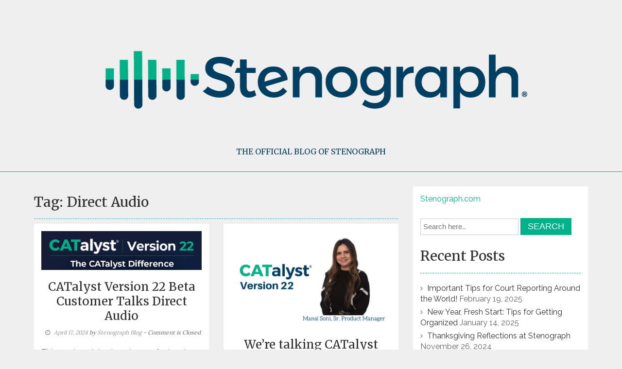

--- FILE ---
content_type: text/html; charset=UTF-8
request_url: https://blog.stenograph.com/tag/direct-audio/
body_size: 10647
content:
<!DOCTYPE html>
<html lang="en-US">
<head>
<meta charset="UTF-8">
<meta name="viewport" content="width=device-width, initial-scale=1">
<link rel="profile" href="https://gmpg.org/xfn/11">
<link rel="pingback" href="https://blog.stenograph.com/wp_core/xmlrpc.php">

<title>Direct Audio</title>
<meta name='robots' content='max-image-preview:large' />

<!-- Google Tag Manager for WordPress by gtm4wp.com -->
<script data-cfasync="false" data-pagespeed-no-defer type="text/javascript">//<![CDATA[
	var gtm4wp_datalayer_name = "dataLayer";
	var dataLayer = dataLayer || [];
//]]>
</script>
<!-- End Google Tag Manager for WordPress by gtm4wp.com --><link rel='dns-prefetch' href='//fonts.googleapis.com' />
<link rel="alternate" type="application/rss+xml" title=" &raquo; Feed" href="https://blog.stenograph.com/feed/" />
<link rel="alternate" type="application/rss+xml" title=" &raquo; Comments Feed" href="https://blog.stenograph.com/comments/feed/" />
<link rel="alternate" type="application/rss+xml" title=" &raquo; Direct Audio Tag Feed" href="https://blog.stenograph.com/tag/direct-audio/feed/" />
		<!-- This site uses the Google Analytics by MonsterInsights plugin v7.17.0 - Using Analytics tracking - https://www.monsterinsights.com/ -->
		<!-- Note: MonsterInsights is not currently configured on this site. The site owner needs to authenticate with Google Analytics in the MonsterInsights settings panel. -->
					<!-- No UA code set -->
				<!-- / Google Analytics by MonsterInsights -->
		<script type="text/javascript">
/* <![CDATA[ */
window._wpemojiSettings = {"baseUrl":"https:\/\/s.w.org\/images\/core\/emoji\/15.0.3\/72x72\/","ext":".png","svgUrl":"https:\/\/s.w.org\/images\/core\/emoji\/15.0.3\/svg\/","svgExt":".svg","source":{"concatemoji":"https:\/\/blog.stenograph.com\/wp_core\/wp-includes\/js\/wp-emoji-release.min.js?ver=6.5.7"}};
/*! This file is auto-generated */
!function(i,n){var o,s,e;function c(e){try{var t={supportTests:e,timestamp:(new Date).valueOf()};sessionStorage.setItem(o,JSON.stringify(t))}catch(e){}}function p(e,t,n){e.clearRect(0,0,e.canvas.width,e.canvas.height),e.fillText(t,0,0);var t=new Uint32Array(e.getImageData(0,0,e.canvas.width,e.canvas.height).data),r=(e.clearRect(0,0,e.canvas.width,e.canvas.height),e.fillText(n,0,0),new Uint32Array(e.getImageData(0,0,e.canvas.width,e.canvas.height).data));return t.every(function(e,t){return e===r[t]})}function u(e,t,n){switch(t){case"flag":return n(e,"\ud83c\udff3\ufe0f\u200d\u26a7\ufe0f","\ud83c\udff3\ufe0f\u200b\u26a7\ufe0f")?!1:!n(e,"\ud83c\uddfa\ud83c\uddf3","\ud83c\uddfa\u200b\ud83c\uddf3")&&!n(e,"\ud83c\udff4\udb40\udc67\udb40\udc62\udb40\udc65\udb40\udc6e\udb40\udc67\udb40\udc7f","\ud83c\udff4\u200b\udb40\udc67\u200b\udb40\udc62\u200b\udb40\udc65\u200b\udb40\udc6e\u200b\udb40\udc67\u200b\udb40\udc7f");case"emoji":return!n(e,"\ud83d\udc26\u200d\u2b1b","\ud83d\udc26\u200b\u2b1b")}return!1}function f(e,t,n){var r="undefined"!=typeof WorkerGlobalScope&&self instanceof WorkerGlobalScope?new OffscreenCanvas(300,150):i.createElement("canvas"),a=r.getContext("2d",{willReadFrequently:!0}),o=(a.textBaseline="top",a.font="600 32px Arial",{});return e.forEach(function(e){o[e]=t(a,e,n)}),o}function t(e){var t=i.createElement("script");t.src=e,t.defer=!0,i.head.appendChild(t)}"undefined"!=typeof Promise&&(o="wpEmojiSettingsSupports",s=["flag","emoji"],n.supports={everything:!0,everythingExceptFlag:!0},e=new Promise(function(e){i.addEventListener("DOMContentLoaded",e,{once:!0})}),new Promise(function(t){var n=function(){try{var e=JSON.parse(sessionStorage.getItem(o));if("object"==typeof e&&"number"==typeof e.timestamp&&(new Date).valueOf()<e.timestamp+604800&&"object"==typeof e.supportTests)return e.supportTests}catch(e){}return null}();if(!n){if("undefined"!=typeof Worker&&"undefined"!=typeof OffscreenCanvas&&"undefined"!=typeof URL&&URL.createObjectURL&&"undefined"!=typeof Blob)try{var e="postMessage("+f.toString()+"("+[JSON.stringify(s),u.toString(),p.toString()].join(",")+"));",r=new Blob([e],{type:"text/javascript"}),a=new Worker(URL.createObjectURL(r),{name:"wpTestEmojiSupports"});return void(a.onmessage=function(e){c(n=e.data),a.terminate(),t(n)})}catch(e){}c(n=f(s,u,p))}t(n)}).then(function(e){for(var t in e)n.supports[t]=e[t],n.supports.everything=n.supports.everything&&n.supports[t],"flag"!==t&&(n.supports.everythingExceptFlag=n.supports.everythingExceptFlag&&n.supports[t]);n.supports.everythingExceptFlag=n.supports.everythingExceptFlag&&!n.supports.flag,n.DOMReady=!1,n.readyCallback=function(){n.DOMReady=!0}}).then(function(){return e}).then(function(){var e;n.supports.everything||(n.readyCallback(),(e=n.source||{}).concatemoji?t(e.concatemoji):e.wpemoji&&e.twemoji&&(t(e.twemoji),t(e.wpemoji)))}))}((window,document),window._wpemojiSettings);
/* ]]> */
</script>
<style id='wp-emoji-styles-inline-css' type='text/css'>

	img.wp-smiley, img.emoji {
		display: inline !important;
		border: none !important;
		box-shadow: none !important;
		height: 1em !important;
		width: 1em !important;
		margin: 0 0.07em !important;
		vertical-align: -0.1em !important;
		background: none !important;
		padding: 0 !important;
	}
</style>
<link rel='stylesheet' id='wp-block-library-css' href='https://blog.stenograph.com/wp_core/wp-includes/css/dist/block-library/style.min.css?ver=6.5.7' type='text/css' media='all' />
<style id='classic-theme-styles-inline-css' type='text/css'>
/*! This file is auto-generated */
.wp-block-button__link{color:#fff;background-color:#32373c;border-radius:9999px;box-shadow:none;text-decoration:none;padding:calc(.667em + 2px) calc(1.333em + 2px);font-size:1.125em}.wp-block-file__button{background:#32373c;color:#fff;text-decoration:none}
</style>
<style id='global-styles-inline-css' type='text/css'>
body{--wp--preset--color--black: #000000;--wp--preset--color--cyan-bluish-gray: #abb8c3;--wp--preset--color--white: #ffffff;--wp--preset--color--pale-pink: #f78da7;--wp--preset--color--vivid-red: #cf2e2e;--wp--preset--color--luminous-vivid-orange: #ff6900;--wp--preset--color--luminous-vivid-amber: #fcb900;--wp--preset--color--light-green-cyan: #7bdcb5;--wp--preset--color--vivid-green-cyan: #00d084;--wp--preset--color--pale-cyan-blue: #8ed1fc;--wp--preset--color--vivid-cyan-blue: #0693e3;--wp--preset--color--vivid-purple: #9b51e0;--wp--preset--gradient--vivid-cyan-blue-to-vivid-purple: linear-gradient(135deg,rgba(6,147,227,1) 0%,rgb(155,81,224) 100%);--wp--preset--gradient--light-green-cyan-to-vivid-green-cyan: linear-gradient(135deg,rgb(122,220,180) 0%,rgb(0,208,130) 100%);--wp--preset--gradient--luminous-vivid-amber-to-luminous-vivid-orange: linear-gradient(135deg,rgba(252,185,0,1) 0%,rgba(255,105,0,1) 100%);--wp--preset--gradient--luminous-vivid-orange-to-vivid-red: linear-gradient(135deg,rgba(255,105,0,1) 0%,rgb(207,46,46) 100%);--wp--preset--gradient--very-light-gray-to-cyan-bluish-gray: linear-gradient(135deg,rgb(238,238,238) 0%,rgb(169,184,195) 100%);--wp--preset--gradient--cool-to-warm-spectrum: linear-gradient(135deg,rgb(74,234,220) 0%,rgb(151,120,209) 20%,rgb(207,42,186) 40%,rgb(238,44,130) 60%,rgb(251,105,98) 80%,rgb(254,248,76) 100%);--wp--preset--gradient--blush-light-purple: linear-gradient(135deg,rgb(255,206,236) 0%,rgb(152,150,240) 100%);--wp--preset--gradient--blush-bordeaux: linear-gradient(135deg,rgb(254,205,165) 0%,rgb(254,45,45) 50%,rgb(107,0,62) 100%);--wp--preset--gradient--luminous-dusk: linear-gradient(135deg,rgb(255,203,112) 0%,rgb(199,81,192) 50%,rgb(65,88,208) 100%);--wp--preset--gradient--pale-ocean: linear-gradient(135deg,rgb(255,245,203) 0%,rgb(182,227,212) 50%,rgb(51,167,181) 100%);--wp--preset--gradient--electric-grass: linear-gradient(135deg,rgb(202,248,128) 0%,rgb(113,206,126) 100%);--wp--preset--gradient--midnight: linear-gradient(135deg,rgb(2,3,129) 0%,rgb(40,116,252) 100%);--wp--preset--font-size--small: 13px;--wp--preset--font-size--medium: 20px;--wp--preset--font-size--large: 36px;--wp--preset--font-size--x-large: 42px;--wp--preset--spacing--20: 0.44rem;--wp--preset--spacing--30: 0.67rem;--wp--preset--spacing--40: 1rem;--wp--preset--spacing--50: 1.5rem;--wp--preset--spacing--60: 2.25rem;--wp--preset--spacing--70: 3.38rem;--wp--preset--spacing--80: 5.06rem;--wp--preset--shadow--natural: 6px 6px 9px rgba(0, 0, 0, 0.2);--wp--preset--shadow--deep: 12px 12px 50px rgba(0, 0, 0, 0.4);--wp--preset--shadow--sharp: 6px 6px 0px rgba(0, 0, 0, 0.2);--wp--preset--shadow--outlined: 6px 6px 0px -3px rgba(255, 255, 255, 1), 6px 6px rgba(0, 0, 0, 1);--wp--preset--shadow--crisp: 6px 6px 0px rgba(0, 0, 0, 1);}:where(.is-layout-flex){gap: 0.5em;}:where(.is-layout-grid){gap: 0.5em;}body .is-layout-flex{display: flex;}body .is-layout-flex{flex-wrap: wrap;align-items: center;}body .is-layout-flex > *{margin: 0;}body .is-layout-grid{display: grid;}body .is-layout-grid > *{margin: 0;}:where(.wp-block-columns.is-layout-flex){gap: 2em;}:where(.wp-block-columns.is-layout-grid){gap: 2em;}:where(.wp-block-post-template.is-layout-flex){gap: 1.25em;}:where(.wp-block-post-template.is-layout-grid){gap: 1.25em;}.has-black-color{color: var(--wp--preset--color--black) !important;}.has-cyan-bluish-gray-color{color: var(--wp--preset--color--cyan-bluish-gray) !important;}.has-white-color{color: var(--wp--preset--color--white) !important;}.has-pale-pink-color{color: var(--wp--preset--color--pale-pink) !important;}.has-vivid-red-color{color: var(--wp--preset--color--vivid-red) !important;}.has-luminous-vivid-orange-color{color: var(--wp--preset--color--luminous-vivid-orange) !important;}.has-luminous-vivid-amber-color{color: var(--wp--preset--color--luminous-vivid-amber) !important;}.has-light-green-cyan-color{color: var(--wp--preset--color--light-green-cyan) !important;}.has-vivid-green-cyan-color{color: var(--wp--preset--color--vivid-green-cyan) !important;}.has-pale-cyan-blue-color{color: var(--wp--preset--color--pale-cyan-blue) !important;}.has-vivid-cyan-blue-color{color: var(--wp--preset--color--vivid-cyan-blue) !important;}.has-vivid-purple-color{color: var(--wp--preset--color--vivid-purple) !important;}.has-black-background-color{background-color: var(--wp--preset--color--black) !important;}.has-cyan-bluish-gray-background-color{background-color: var(--wp--preset--color--cyan-bluish-gray) !important;}.has-white-background-color{background-color: var(--wp--preset--color--white) !important;}.has-pale-pink-background-color{background-color: var(--wp--preset--color--pale-pink) !important;}.has-vivid-red-background-color{background-color: var(--wp--preset--color--vivid-red) !important;}.has-luminous-vivid-orange-background-color{background-color: var(--wp--preset--color--luminous-vivid-orange) !important;}.has-luminous-vivid-amber-background-color{background-color: var(--wp--preset--color--luminous-vivid-amber) !important;}.has-light-green-cyan-background-color{background-color: var(--wp--preset--color--light-green-cyan) !important;}.has-vivid-green-cyan-background-color{background-color: var(--wp--preset--color--vivid-green-cyan) !important;}.has-pale-cyan-blue-background-color{background-color: var(--wp--preset--color--pale-cyan-blue) !important;}.has-vivid-cyan-blue-background-color{background-color: var(--wp--preset--color--vivid-cyan-blue) !important;}.has-vivid-purple-background-color{background-color: var(--wp--preset--color--vivid-purple) !important;}.has-black-border-color{border-color: var(--wp--preset--color--black) !important;}.has-cyan-bluish-gray-border-color{border-color: var(--wp--preset--color--cyan-bluish-gray) !important;}.has-white-border-color{border-color: var(--wp--preset--color--white) !important;}.has-pale-pink-border-color{border-color: var(--wp--preset--color--pale-pink) !important;}.has-vivid-red-border-color{border-color: var(--wp--preset--color--vivid-red) !important;}.has-luminous-vivid-orange-border-color{border-color: var(--wp--preset--color--luminous-vivid-orange) !important;}.has-luminous-vivid-amber-border-color{border-color: var(--wp--preset--color--luminous-vivid-amber) !important;}.has-light-green-cyan-border-color{border-color: var(--wp--preset--color--light-green-cyan) !important;}.has-vivid-green-cyan-border-color{border-color: var(--wp--preset--color--vivid-green-cyan) !important;}.has-pale-cyan-blue-border-color{border-color: var(--wp--preset--color--pale-cyan-blue) !important;}.has-vivid-cyan-blue-border-color{border-color: var(--wp--preset--color--vivid-cyan-blue) !important;}.has-vivid-purple-border-color{border-color: var(--wp--preset--color--vivid-purple) !important;}.has-vivid-cyan-blue-to-vivid-purple-gradient-background{background: var(--wp--preset--gradient--vivid-cyan-blue-to-vivid-purple) !important;}.has-light-green-cyan-to-vivid-green-cyan-gradient-background{background: var(--wp--preset--gradient--light-green-cyan-to-vivid-green-cyan) !important;}.has-luminous-vivid-amber-to-luminous-vivid-orange-gradient-background{background: var(--wp--preset--gradient--luminous-vivid-amber-to-luminous-vivid-orange) !important;}.has-luminous-vivid-orange-to-vivid-red-gradient-background{background: var(--wp--preset--gradient--luminous-vivid-orange-to-vivid-red) !important;}.has-very-light-gray-to-cyan-bluish-gray-gradient-background{background: var(--wp--preset--gradient--very-light-gray-to-cyan-bluish-gray) !important;}.has-cool-to-warm-spectrum-gradient-background{background: var(--wp--preset--gradient--cool-to-warm-spectrum) !important;}.has-blush-light-purple-gradient-background{background: var(--wp--preset--gradient--blush-light-purple) !important;}.has-blush-bordeaux-gradient-background{background: var(--wp--preset--gradient--blush-bordeaux) !important;}.has-luminous-dusk-gradient-background{background: var(--wp--preset--gradient--luminous-dusk) !important;}.has-pale-ocean-gradient-background{background: var(--wp--preset--gradient--pale-ocean) !important;}.has-electric-grass-gradient-background{background: var(--wp--preset--gradient--electric-grass) !important;}.has-midnight-gradient-background{background: var(--wp--preset--gradient--midnight) !important;}.has-small-font-size{font-size: var(--wp--preset--font-size--small) !important;}.has-medium-font-size{font-size: var(--wp--preset--font-size--medium) !important;}.has-large-font-size{font-size: var(--wp--preset--font-size--large) !important;}.has-x-large-font-size{font-size: var(--wp--preset--font-size--x-large) !important;}
.wp-block-navigation a:where(:not(.wp-element-button)){color: inherit;}
:where(.wp-block-post-template.is-layout-flex){gap: 1.25em;}:where(.wp-block-post-template.is-layout-grid){gap: 1.25em;}
:where(.wp-block-columns.is-layout-flex){gap: 2em;}:where(.wp-block-columns.is-layout-grid){gap: 2em;}
.wp-block-pullquote{font-size: 1.5em;line-height: 1.6;}
</style>
<link rel='stylesheet' id='bootstrap-css' href='https://blog.stenograph.com/wp-content/themes/blogarama/assets/css/bootstrap.css?ver=6.5.7' type='text/css' media='all' />
<link rel='stylesheet' id='font-awesome-css' href='https://blog.stenograph.com/wp-content/themes/blogarama/assets/font-awesome/css/font-awesome.min.css?ver=6.5.7' type='text/css' media='all' />
<link rel='stylesheet' id='blogarama-google-fonts-css' href='//fonts.googleapis.com/css?family=Lato%3A400%2C300%2C700%2C900%7CMerriweather%3A400%2C700%2C300%2C500%7CRaleway%3A300%2C400%2C700%7CLora%3A300%2C400%2C700&#038;ver=6.5.7' type='text/css' media='all' />
<!--[if IE]>
<link rel='stylesheet' id='blogarama-ie-css' href='https://blog.stenograph.com/wp-content/themes/blogarama/assets/css/ie.css?ver=6.5.7' type='text/css' media='all' />
<![endif]-->
<link rel='stylesheet' id='blogarama-style-css' href='https://blog.stenograph.com/wp-content/themes/blogarama/style.css?ver=6.5.7' type='text/css' media='all' />
<link rel='stylesheet' id='heateor_sss_frontend_css-css' href='https://blog.stenograph.com/wp-content/plugins/sassy-social-share/public/css/sassy-social-share-public.css?ver=3.3.79' type='text/css' media='all' />
<style id='heateor_sss_frontend_css-inline-css' type='text/css'>
.heateor_sss_button_instagram span.heateor_sss_svg,a.heateor_sss_instagram span.heateor_sss_svg{background:radial-gradient(circle at 30% 107%,#fdf497 0,#fdf497 5%,#fd5949 45%,#d6249f 60%,#285aeb 90%)}.heateor_sss_horizontal_sharing .heateor_sss_svg,.heateor_sss_standard_follow_icons_container .heateor_sss_svg{color:#fff;border-width:0px;border-style:solid;border-color:transparent}.heateor_sss_horizontal_sharing .heateorSssTCBackground{color:#666}.heateor_sss_horizontal_sharing span.heateor_sss_svg:hover,.heateor_sss_standard_follow_icons_container span.heateor_sss_svg:hover{border-color:transparent;}.heateor_sss_vertical_sharing span.heateor_sss_svg,.heateor_sss_floating_follow_icons_container span.heateor_sss_svg{color:#fff;border-width:0px;border-style:solid;border-color:transparent;}.heateor_sss_vertical_sharing .heateorSssTCBackground{color:#666;}.heateor_sss_vertical_sharing span.heateor_sss_svg:hover,.heateor_sss_floating_follow_icons_container span.heateor_sss_svg:hover{border-color:transparent;}@media screen and (max-width:783px) {.heateor_sss_vertical_sharing{display:none!important}}
</style>
<script type="text/javascript" src="https://blog.stenograph.com/wp_core/wp-includes/js/jquery/jquery.min.js?ver=3.7.1" id="jquery-core-js"></script>
<script type="text/javascript" src="https://blog.stenograph.com/wp_core/wp-includes/js/jquery/jquery-migrate.min.js?ver=3.4.1" id="jquery-migrate-js"></script>
<script type="text/javascript" src="https://blog.stenograph.com/wp-content/themes/blogarama/js/bootstrap.js?ver=6.5.7" id="bootstrap-js"></script>
<script type="text/javascript" src="https://blog.stenograph.com/wp_core/wp-includes/js/imagesloaded.min.js?ver=5.0.0" id="imagesloaded-js"></script>
<script type="text/javascript" src="https://blog.stenograph.com/wp_core/wp-includes/js/masonry.min.js?ver=4.2.2" id="masonry-js"></script>
<script type="text/javascript" src="https://blog.stenograph.com/wp_core/wp-includes/js/jquery/jquery.masonry.min.js?ver=3.1.2b" id="jquery-masonry-js"></script>
<script type="text/javascript" src="https://blog.stenograph.com/wp-content/themes/blogarama/js/custom.js?ver=6.5.7" id="blogarama-custom-js-js"></script>
<!--[if lt IE 9]>
<script type="text/javascript" src="https://blog.stenograph.com/wp-content/themes/blogarama/js/ie-responsive.min.js?ver=6.5.7" id="blogarama-ie-responsive-js-js"></script>
<![endif]-->
<!--[if lt IE 9]>
<script type="text/javascript" src="https://blog.stenograph.com/wp-content/themes/blogarama/js/html5shiv.min.js?ver=6.5.7" id="blogarama-ie-shiv-js"></script>
<![endif]-->
<link rel="https://api.w.org/" href="https://blog.stenograph.com/wp-json/" /><link rel="alternate" type="application/json" href="https://blog.stenograph.com/wp-json/wp/v2/tags/155" /><link rel="EditURI" type="application/rsd+xml" title="RSD" href="https://blog.stenograph.com/wp_core/xmlrpc.php?rsd" />
<meta name="generator" content="WordPress 6.5.7" />

<!-- Google Tag Manager for WordPress by gtm4wp.com -->
<script data-cfasync="false" data-pagespeed-no-defer type="text/javascript">//<![CDATA[
	var dataLayer_content = {"pagePostType":"post","pagePostType2":"tag-post"};
	dataLayer.push( dataLayer_content );//]]>
</script>
<script data-cfasync="false">//<![CDATA[
(function(w,d,s,l,i){w[l]=w[l]||[];w[l].push({'gtm.start':
new Date().getTime(),event:'gtm.js'});var f=d.getElementsByTagName(s)[0],
j=d.createElement(s),dl=l!='dataLayer'?'&l='+l:'';j.async=true;j.src=
'//www.googletagmanager.com/gtm.'+'js?id='+i+dl;f.parentNode.insertBefore(j,f);
})(window,document,'script','dataLayer','GTM-TZGGS42');//]]>
</script>
<!-- End Google Tag Manager -->
<!-- End Google Tag Manager for WordPress by gtm4wp.com -->	<style id="color-settings">
			.site-title a:hover, .main-navigation, .footer-widget-container ul li a:hover, .blogarama-recent-post .meta-info-comment a:hover, .blogarama-recent-post .post-author a:hover, .widget-area ul li a:hover, a, #featured-post h3 a:hover,
.featured-articles .article-excerpt h2 a:hover, .entry-title a:hover, .site-footer a:hover, .slide-post-details h1 a:hover, .comment-meta .fn a, .reply a, .nav-previous a, .nav-next a{color:#00b189}
		.navigation-wrap, .social-meidia li,.main-navigation .current_page_item > a, .main-navigation .current-menu-item > a, .main-navigation .current_page_ancestor > a, .main-navigation .current-menu-ancestor > a, .main-navigation a:hover, button, input[type="button"], input[type="reset"], input[type="submit"], .footer-widget-container thead, .footer-widget .tagcloud a, .featured-post-meta, .read_more, .next.page-numbers, .prev.page-numbers, .main-navigation ul ul, .rr-left:before{ background:#00b189}
		.widget-title, .footer-widget-container { border-color:#00b189 !important}
		.widget_tag_cloud a{background:#00b189}
		
			.main-navigation a:hover, .main-navigation a.focus, .main-navigation .current_page_item > a, .main-navigation .current-menu-item > a, .main-navigation .current_page_item > a,
.main-navigation .current-menu-item > a, .main-navigation .current_page_ancestor > a, .main-navigation .current-menu-ancestor > a, #search-icon .fa-search:hover  {color:#000000}
		.rr-left:after{ background:#000000}
		
	</style>
	<style type="text/css">.recentcomments a{display:inline !important;padding:0 !important;margin:0 !important;}</style>	<style type="text/css">
			.site-title a,
		.site-description {
			color: #003f62;
		}
		</style>
	<style type="text/css" id="custom-background-css">
body.custom-background { background-color: #efefef; }
</style>
	<link rel="icon" href="https://blog.stenograph.com/wp-content/uploads/2020/08/Stenograph-BarKeys-Logo-Color-XS-150px-Favicon--64x64.png" sizes="32x32" />
<link rel="icon" href="https://blog.stenograph.com/wp-content/uploads/2020/08/Stenograph-BarKeys-Logo-Color-XS-150px-Favicon-.png" sizes="192x192" />
<link rel="apple-touch-icon" href="https://blog.stenograph.com/wp-content/uploads/2020/08/Stenograph-BarKeys-Logo-Color-XS-150px-Favicon-.png" />
<meta name="msapplication-TileImage" content="https://blog.stenograph.com/wp-content/uploads/2020/08/Stenograph-BarKeys-Logo-Color-XS-150px-Favicon-.png" />
</head>

<body class="archive tag tag-direct-audio tag-155 custom-background wp-custom-logo group-blog hfeed">
<div id="page" class="site">
	<a class="skip-link screen-reader-text" href="#content">Skip to content</a>

	<header id="masthead" class="site-header" role="banner">
    	<div class="search-form-container">
        	<div class="container">
                <div class="serch-form-coantainer">
                	<div class="row">
                		<div class="col-md-12">
                			<form method="get" class="searchform" action="https://blog.stenograph.com/">
    <input type="text" class="search-top" placeholder="Search here.."
		value="" name="s"
		title="Search for:"  />
    <input type="submit" value="Search" alt="Search">
</form>                    
                		</div>
                	</div>
                </div>
            </div>
        </div>
	</header><!-- #masthead -->
    
    
        <div class="site-branding">
            <div class="container">
            	                
                <div class="row">
                    <div class="col-md-12">
                        <div class="site-info">
                            <a href="https://blog.stenograph.com/" class="custom-logo-link" rel="home"><img width="1000" height="271" src="https://blog.stenograph.com/wp-content/uploads/2020/08/Stenograph-Logo-Color-L-1000px.png" class="custom-logo" alt="" decoding="async" fetchpriority="high" srcset="https://blog.stenograph.com/wp-content/uploads/2020/08/Stenograph-Logo-Color-L-1000px.png 1000w, https://blog.stenograph.com/wp-content/uploads/2020/08/Stenograph-Logo-Color-L-1000px-300x81.png 300w, https://blog.stenograph.com/wp-content/uploads/2020/08/Stenograph-Logo-Color-L-1000px-768x208.png 768w" sizes="(max-width: 1000px) 100vw, 1000px" /></a>                                <h1 class="site-title"><a href="https://blog.stenograph.com/" rel="home"></a></h1>
                                <p class="site-description">The official blog of stenograph</p>
                            
                        </div>
                    </div>
                </div>
            </div>
            
        </div><!-- .site-branding -->
		<div class="navigation-wrap">
            <div class="container">
                <div class="row">
                    <div class="col-md-12">
                        <div class="main-nav-wrapper">
                            <nav id="site-navigation" class="main-navigation" role="navigation">
                                <button class="menu-toggle" aria-controls="primary-menu" aria-expanded="false"><i class="fa fa-bars"></i></button>
                                <div id="primary-menu" class="menu"></div>
                            </nav><!-- #site-navigation -->
                        </div>
                        <!--<div class="search-icon-wrapper">
                            <span id="search-icon"><i class="fa fa-search"></i></span>
                        </div>-->
                    </div>
                </div>
            </div>
        </div>
    	<div class="inner-wrapper">
            <div id="content" class="site-content">
                <div class="container">
                        
	<div id="primary" class="content-area">
		<main id="main" class="site-main" role="main">
			<div class="row">
            	<div class="col-md-8">
                    <div class="post-wrapper">
						                
                            <header class="page-header">
                                <h1 class="page-title">Tag: <span>Direct Audio</span></h1>                            </header><!-- .page-header -->
                			<div class="row">
                            	<div id="manson">
									<div class="item col-md-6">
    <article id="post-2715" class="post-2715 post type-post status-publish format-standard has-post-thumbnail hentry category-uncategorized tag-case-catalyst tag-catalyst tag-court-reporting tag-direct-audio tag-edge tag-edit tag-editing tag-realtime tag-remote tag-software tag-steno tag-stenograph tag-stenography">
    	            <div class="img-container">
                <a href="https://blog.stenograph.com/2024/04/17/catalyst-version-22-beta-customer-talks-direct-audio/" title="CATalyst Version 22 Beta Customer Talks Direct Audio"><img width="640" height="155" src="https://blog.stenograph.com/wp-content/uploads/2024/04/CATalyst-Version-22-The-CAT-Difference.png" class="attachment-large size-large wp-post-image" alt="" decoding="async" srcset="https://blog.stenograph.com/wp-content/uploads/2024/04/CATalyst-Version-22-The-CAT-Difference.png 876w, https://blog.stenograph.com/wp-content/uploads/2024/04/CATalyst-Version-22-The-CAT-Difference-300x73.png 300w, https://blog.stenograph.com/wp-content/uploads/2024/04/CATalyst-Version-22-The-CAT-Difference-768x186.png 768w" sizes="(max-width: 640px) 100vw, 640px" /></a>
            </div>
                <header class="entry-header">
            <h2 class="entry-title"><a href="https://blog.stenograph.com/2024/04/17/catalyst-version-22-beta-customer-talks-direct-audio/" rel="bookmark">CATalyst Version 22 Beta Customer Talks Direct Audio</a></h2>            <div class="entry-meta">
                <span class="posted-on"><a href="https://blog.stenograph.com/2024/04/17/catalyst-version-22-beta-customer-talks-direct-audio/" rel="bookmark"><i class="fa fa-clock-o"></i> <time class="entry-date published updated" datetime="2024-04-17T07:22:59-05:00">April 17, 2024</time></a></span><span class="byline"> by <span class="author vcard"><a class="url fn n" href="https://blog.stenograph.com/author/admin/">Stenograph Blog</a></span> </span>	<span class="meta-info-comment">- Comment is Closed</a></span>            </div><!-- .entry-meta -->
                    </header><!-- .entry-header -->
    
        <div class="entry-content">
            <p>This week we introduced a new feature to CATalyst, Direct Audio™.  Direct Audio lets you record multi-channel audio for in-person proceedings and simplifies how you record multi-channel audio from web conferencing platforms during hybrid and fully remote proceedings. Now, with multi-channel audio, you can isolate and playback audio channels for increased speaker clarity. In addition, [&hellip;]</p>
                        <a href="https://blog.stenograph.com/2024/04/17/catalyst-version-22-beta-customer-talks-direct-audio/" class="read_more">Read More</a>  
        </div><!-- .entry-content -->
        
    </article><!-- #post-## -->
</div><div class="item col-md-6">
    <article id="post-2634" class="post-2634 post type-post status-publish format-standard has-post-thumbnail hentry category-uncategorized tag-captioning tag-case tag-case-catalyst tag-catalyst tag-check-it tag-court-reporting tag-direct-audio tag-edge tag-edit tag-editing tag-scopists tag-software tag-steno tag-stenograph tag-stenography">
    	            <div class="img-container">
                <a href="https://blog.stenograph.com/2024/01/30/were-talking-catalyst-version-22-with-mansi-soni-part-two/" title="We’re talking CATalyst Version 22 with Mansi Soni: Part Two"><img width="640" height="386" src="https://blog.stenograph.com/wp-content/uploads/2024/01/Mansi-Soni-v22.png" class="attachment-large size-large wp-post-image" alt="" decoding="async" srcset="https://blog.stenograph.com/wp-content/uploads/2024/01/Mansi-Soni-v22.png 689w, https://blog.stenograph.com/wp-content/uploads/2024/01/Mansi-Soni-v22-300x181.png 300w" sizes="(max-width: 640px) 100vw, 640px" /></a>
            </div>
                <header class="entry-header">
            <h2 class="entry-title"><a href="https://blog.stenograph.com/2024/01/30/were-talking-catalyst-version-22-with-mansi-soni-part-two/" rel="bookmark">We’re talking CATalyst Version 22 with Mansi Soni: Part Two</a></h2>            <div class="entry-meta">
                <span class="posted-on"><a href="https://blog.stenograph.com/2024/01/30/were-talking-catalyst-version-22-with-mansi-soni-part-two/" rel="bookmark"><i class="fa fa-clock-o"></i> <time class="entry-date published updated" datetime="2024-01-30T07:37:31-06:00">January 30, 2024</time></a></span><span class="byline"> by <span class="author vcard"><a class="url fn n" href="https://blog.stenograph.com/author/admin/">Stenograph Blog</a></span> </span>	<span class="meta-info-comment">- Comment is Closed</a></span>            </div><!-- .entry-meta -->
                    </header><!-- .entry-header -->
    
        <div class="entry-content">
            <p>Here is Part Two of our interview with Sr. Product Manager, Mansi Soni, talking all about CATalyst and the upcoming Version 22. You can catch up and read part one here: We’re talking CATalyst Version 22 with Mansi Soni: Part One (stenograph.com) What features of CATalyst 22 are you most excited about?  I can’t wait for [&hellip;]</p>
                        <a href="https://blog.stenograph.com/2024/01/30/were-talking-catalyst-version-22-with-mansi-soni-part-two/" class="read_more">Read More</a>  
        </div><!-- .entry-content -->
        
    </article><!-- #post-## -->
</div>                                                        	</div>
                        </div>
					</div>
           		</div>
                <div class="col-md-4">
                	
<aside id="secondary" class="widget-area" role="complementary">
	<section id="text-8" class="widget widget_text">			<div class="textwidget"><p><a href="http://www.stenograph.com/">Stenograph.com</a></p>
</div>
		</section><section id="search-3" class="widget widget_search"><form method="get" class="searchform" action="https://blog.stenograph.com/">
    <input type="text" class="search-top" placeholder="Search here.."
		value="" name="s"
		title="Search for:"  />
    <input type="submit" value="Search" alt="Search">
</form></section>
		<section id="recent-posts-3" class="widget widget_recent_entries">
		<h2 class="widget-title"><span>Recent Posts</span></h2>
		<ul>
											<li>
					<a href="https://blog.stenograph.com/2025/02/19/important-tips-for-court-reporting-around-the-world/">Important Tips for Court Reporting Around the World!</a>
											<span class="post-date">February 19, 2025</span>
									</li>
											<li>
					<a href="https://blog.stenograph.com/2025/01/14/new-year-fresh-start-tips-for-getting-organized/">New Year, Fresh Start: Tips for Getting Organized</a>
											<span class="post-date">January 14, 2025</span>
									</li>
											<li>
					<a href="https://blog.stenograph.com/2024/11/26/thanksgiving-reflections-at-stenograph/">Thanksgiving Reflections at Stenograph</a>
											<span class="post-date">November 26, 2024</span>
									</li>
											<li>
					<a href="https://blog.stenograph.com/2024/11/19/get-the-latest-tools-for-success-while-maximizing-your-tax-benefits/">Get the latest tools for success while maximizing your tax benefits!</a>
											<span class="post-date">November 19, 2024</span>
									</li>
											<li>
					<a href="https://blog.stenograph.com/2024/11/12/building-skills-and-gaining-insight-my-steno-journey/">Building Skills and Gaining Insight: My Steno Journey</a>
											<span class="post-date">November 12, 2024</span>
									</li>
					</ul>

		</section><section id="tag_cloud-5" class="widget widget_tag_cloud"><h2 class="widget-title"><span>Tags</span></h2><div class="tagcloud"><a href="https://blog.stenograph.com/tag/apex/" class="tag-cloud-link tag-link-85 tag-link-position-1" style="font-size: 12.1pt;" aria-label="APEX (22 items)">APEX</a>
<a href="https://blog.stenograph.com/tag/ascend/" class="tag-cloud-link tag-link-73 tag-link-position-2" style="font-size: 14.9pt;" aria-label="Ascend (43 items)">Ascend</a>
<a href="https://blog.stenograph.com/tag/captioning/" class="tag-cloud-link tag-link-16 tag-link-position-3" style="font-size: 18pt;" aria-label="captioning (88 items)">captioning</a>
<a href="https://blog.stenograph.com/tag/case/" class="tag-cloud-link tag-link-40 tag-link-position-4" style="font-size: 16.5pt;" aria-label="Case (62 items)">Case</a>
<a href="https://blog.stenograph.com/tag/case-catalyst/" class="tag-cloud-link tag-link-26 tag-link-position-5" style="font-size: 20pt;" aria-label="Case CATalyst (141 items)">Case CATalyst</a>
<a href="https://blog.stenograph.com/tag/caseviewnet/" class="tag-cloud-link tag-link-9 tag-link-position-6" style="font-size: 17.4pt;" aria-label="CaseViewNet (76 items)">CaseViewNet</a>
<a href="https://blog.stenograph.com/tag/catalyst/" class="tag-cloud-link tag-link-4 tag-link-position-7" style="font-size: 20.4pt;" aria-label="CATalyst (153 items)">CATalyst</a>
<a href="https://blog.stenograph.com/tag/check-it/" class="tag-cloud-link tag-link-134 tag-link-position-8" style="font-size: 10.8pt;" aria-label="check it (16 items)">check it</a>
<a href="https://blog.stenograph.com/tag/cloud-backup/" class="tag-cloud-link tag-link-5 tag-link-position-9" style="font-size: 13.1pt;" aria-label="cloud backup (28 items)">cloud backup</a>
<a href="https://blog.stenograph.com/tag/conventions/" class="tag-cloud-link tag-link-21 tag-link-position-10" style="font-size: 14.4pt;" aria-label="conventions (38 items)">conventions</a>
<a href="https://blog.stenograph.com/tag/court-reporting/" class="tag-cloud-link tag-link-3 tag-link-position-11" style="font-size: 22pt;" aria-label="court reporting (224 items)">court reporting</a>
<a href="https://blog.stenograph.com/tag/covid-19/" class="tag-cloud-link tag-link-53 tag-link-position-12" style="font-size: 8pt;" aria-label="COVID-19 (8 items)">COVID-19</a>
<a href="https://blog.stenograph.com/tag/diamante/" class="tag-cloud-link tag-link-34 tag-link-position-13" style="font-size: 8.5pt;" aria-label="Diamante (9 items)">Diamante</a>
<a href="https://blog.stenograph.com/tag/edge/" class="tag-cloud-link tag-link-30 tag-link-position-14" style="font-size: 16.3pt;" aria-label="EDGE (59 items)">EDGE</a>
<a href="https://blog.stenograph.com/tag/edit/" class="tag-cloud-link tag-link-42 tag-link-position-15" style="font-size: 13.4pt;" aria-label="edit (30 items)">edit</a>
<a href="https://blog.stenograph.com/tag/editing/" class="tag-cloud-link tag-link-43 tag-link-position-16" style="font-size: 15.7pt;" aria-label="editing (51 items)">editing</a>
<a href="https://blog.stenograph.com/tag/ergonomics/" class="tag-cloud-link tag-link-24 tag-link-position-17" style="font-size: 8.5pt;" aria-label="ergonomics (9 items)">ergonomics</a>
<a href="https://blog.stenograph.com/tag/family/" class="tag-cloud-link tag-link-115 tag-link-position-18" style="font-size: 12.1pt;" aria-label="family (22 items)">family</a>
<a href="https://blog.stenograph.com/tag/hardware/" class="tag-cloud-link tag-link-39 tag-link-position-19" style="font-size: 11.5pt;" aria-label="hardware (19 items)">hardware</a>
<a href="https://blog.stenograph.com/tag/help/" class="tag-cloud-link tag-link-31 tag-link-position-20" style="font-size: 17.9pt;" aria-label="help (86 items)">help</a>
<a href="https://blog.stenograph.com/tag/history/" class="tag-cloud-link tag-link-15 tag-link-position-21" style="font-size: 11.5pt;" aria-label="history (19 items)">history</a>
<a href="https://blog.stenograph.com/tag/l2/" class="tag-cloud-link tag-link-38 tag-link-position-22" style="font-size: 16.5pt;" aria-label="L2 (62 items)">L2</a>
<a href="https://blog.stenograph.com/tag/luminex/" class="tag-cloud-link tag-link-22 tag-link-position-23" style="font-size: 14.4pt;" aria-label="Luminex (38 items)">Luminex</a>
<a href="https://blog.stenograph.com/tag/luminex-ii/" class="tag-cloud-link tag-link-33 tag-link-position-24" style="font-size: 17.6pt;" aria-label="Luminex II (81 items)">Luminex II</a>
<a href="https://blog.stenograph.com/tag/maxscribe/" class="tag-cloud-link tag-link-98 tag-link-position-25" style="font-size: 12.1pt;" aria-label="MAXScribe (22 items)">MAXScribe</a>
<a href="https://blog.stenograph.com/tag/ncra/" class="tag-cloud-link tag-link-19 tag-link-position-26" style="font-size: 12.3pt;" aria-label="NCRA (23 items)">NCRA</a>
<a href="https://blog.stenograph.com/tag/nexgen/" class="tag-cloud-link tag-link-160 tag-link-position-27" style="font-size: 8.9pt;" aria-label="NexGen (10 items)">NexGen</a>
<a href="https://blog.stenograph.com/tag/project-steno/" class="tag-cloud-link tag-link-23 tag-link-position-28" style="font-size: 8.5pt;" aria-label="project steno (9 items)">project steno</a>
<a href="https://blog.stenograph.com/tag/realteam/" class="tag-cloud-link tag-link-27 tag-link-position-29" style="font-size: 15.2pt;" aria-label="RealTeam (46 items)">RealTeam</a>
<a href="https://blog.stenograph.com/tag/realtime/" class="tag-cloud-link tag-link-10 tag-link-position-30" style="font-size: 16.9pt;" aria-label="realtime (68 items)">realtime</a>
<a href="https://blog.stenograph.com/tag/remote/" class="tag-cloud-link tag-link-48 tag-link-position-31" style="font-size: 13.8pt;" aria-label="remote (33 items)">remote</a>
<a href="https://blog.stenograph.com/tag/scopist/" class="tag-cloud-link tag-link-44 tag-link-position-32" style="font-size: 17.6pt;" aria-label="Scopist (80 items)">Scopist</a>
<a href="https://blog.stenograph.com/tag/scopists/" class="tag-cloud-link tag-link-20 tag-link-position-33" style="font-size: 15.5pt;" aria-label="scopists (49 items)">scopists</a>
<a href="https://blog.stenograph.com/tag/shortcuts/" class="tag-cloud-link tag-link-41 tag-link-position-34" style="font-size: 13.4pt;" aria-label="shortcuts (30 items)">shortcuts</a>
<a href="https://blog.stenograph.com/tag/software/" class="tag-cloud-link tag-link-25 tag-link-position-35" style="font-size: 20.1pt;" aria-label="software (142 items)">software</a>
<a href="https://blog.stenograph.com/tag/star/" class="tag-cloud-link tag-link-7 tag-link-position-36" style="font-size: 13pt;" aria-label="STAR (27 items)">STAR</a>
<a href="https://blog.stenograph.com/tag/steno/" class="tag-cloud-link tag-link-36 tag-link-position-37" style="font-size: 21.6pt;" aria-label="Steno (201 items)">Steno</a>
<a href="https://blog.stenograph.com/tag/stenograph/" class="tag-cloud-link tag-link-12 tag-link-position-38" style="font-size: 21.7pt;" aria-label="stenograph (209 items)">stenograph</a>
<a href="https://blog.stenograph.com/tag/stenography/" class="tag-cloud-link tag-link-18 tag-link-position-39" style="font-size: 21.3pt;" aria-label="stenography (191 items)">stenography</a>
<a href="https://blog.stenograph.com/tag/support/" class="tag-cloud-link tag-link-32 tag-link-position-40" style="font-size: 16pt;" aria-label="support (55 items)">support</a>
<a href="https://blog.stenograph.com/tag/team/" class="tag-cloud-link tag-link-97 tag-link-position-41" style="font-size: 15.8pt;" aria-label="team (53 items)">team</a>
<a href="https://blog.stenograph.com/tag/tech-support/" class="tag-cloud-link tag-link-29 tag-link-position-42" style="font-size: 15pt;" aria-label="tech support (44 items)">tech support</a>
<a href="https://blog.stenograph.com/tag/training/" class="tag-cloud-link tag-link-61 tag-link-position-43" style="font-size: 15.4pt;" aria-label="training (48 items)">training</a>
<a href="https://blog.stenograph.com/tag/writers/" class="tag-cloud-link tag-link-11 tag-link-position-44" style="font-size: 17.5pt;" aria-label="writers (78 items)">writers</a>
<a href="https://blog.stenograph.com/tag/zoom/" class="tag-cloud-link tag-link-47 tag-link-position-45" style="font-size: 8pt;" aria-label="Zoom (8 items)">Zoom</a></div>
</section><section id="archives-3" class="widget widget_archive"><h2 class="widget-title"><span>Archives</span></h2>
			<ul>
					<li><a href='https://blog.stenograph.com/2025/02/'>February 2025</a></li>
	<li><a href='https://blog.stenograph.com/2025/01/'>January 2025</a></li>
	<li><a href='https://blog.stenograph.com/2024/11/'>November 2024</a></li>
	<li><a href='https://blog.stenograph.com/2024/10/'>October 2024</a></li>
	<li><a href='https://blog.stenograph.com/2024/09/'>September 2024</a></li>
	<li><a href='https://blog.stenograph.com/2024/08/'>August 2024</a></li>
	<li><a href='https://blog.stenograph.com/2024/07/'>July 2024</a></li>
	<li><a href='https://blog.stenograph.com/2024/06/'>June 2024</a></li>
	<li><a href='https://blog.stenograph.com/2024/05/'>May 2024</a></li>
	<li><a href='https://blog.stenograph.com/2024/04/'>April 2024</a></li>
	<li><a href='https://blog.stenograph.com/2024/03/'>March 2024</a></li>
	<li><a href='https://blog.stenograph.com/2024/02/'>February 2024</a></li>
	<li><a href='https://blog.stenograph.com/2024/01/'>January 2024</a></li>
	<li><a href='https://blog.stenograph.com/2023/12/'>December 2023</a></li>
	<li><a href='https://blog.stenograph.com/2023/11/'>November 2023</a></li>
	<li><a href='https://blog.stenograph.com/2023/10/'>October 2023</a></li>
	<li><a href='https://blog.stenograph.com/2023/09/'>September 2023</a></li>
	<li><a href='https://blog.stenograph.com/2023/08/'>August 2023</a></li>
	<li><a href='https://blog.stenograph.com/2023/07/'>July 2023</a></li>
	<li><a href='https://blog.stenograph.com/2023/06/'>June 2023</a></li>
	<li><a href='https://blog.stenograph.com/2023/05/'>May 2023</a></li>
	<li><a href='https://blog.stenograph.com/2023/04/'>April 2023</a></li>
	<li><a href='https://blog.stenograph.com/2023/03/'>March 2023</a></li>
	<li><a href='https://blog.stenograph.com/2023/02/'>February 2023</a></li>
	<li><a href='https://blog.stenograph.com/2023/01/'>January 2023</a></li>
	<li><a href='https://blog.stenograph.com/2022/12/'>December 2022</a></li>
	<li><a href='https://blog.stenograph.com/2022/11/'>November 2022</a></li>
	<li><a href='https://blog.stenograph.com/2022/10/'>October 2022</a></li>
	<li><a href='https://blog.stenograph.com/2022/09/'>September 2022</a></li>
	<li><a href='https://blog.stenograph.com/2022/08/'>August 2022</a></li>
	<li><a href='https://blog.stenograph.com/2022/07/'>July 2022</a></li>
	<li><a href='https://blog.stenograph.com/2022/06/'>June 2022</a></li>
	<li><a href='https://blog.stenograph.com/2022/05/'>May 2022</a></li>
	<li><a href='https://blog.stenograph.com/2022/04/'>April 2022</a></li>
	<li><a href='https://blog.stenograph.com/2022/03/'>March 2022</a></li>
	<li><a href='https://blog.stenograph.com/2022/02/'>February 2022</a></li>
	<li><a href='https://blog.stenograph.com/2022/01/'>January 2022</a></li>
	<li><a href='https://blog.stenograph.com/2021/12/'>December 2021</a></li>
	<li><a href='https://blog.stenograph.com/2021/11/'>November 2021</a></li>
	<li><a href='https://blog.stenograph.com/2021/10/'>October 2021</a></li>
	<li><a href='https://blog.stenograph.com/2021/09/'>September 2021</a></li>
	<li><a href='https://blog.stenograph.com/2021/08/'>August 2021</a></li>
	<li><a href='https://blog.stenograph.com/2021/07/'>July 2021</a></li>
	<li><a href='https://blog.stenograph.com/2021/06/'>June 2021</a></li>
	<li><a href='https://blog.stenograph.com/2021/05/'>May 2021</a></li>
	<li><a href='https://blog.stenograph.com/2021/04/'>April 2021</a></li>
	<li><a href='https://blog.stenograph.com/2021/03/'>March 2021</a></li>
	<li><a href='https://blog.stenograph.com/2021/02/'>February 2021</a></li>
	<li><a href='https://blog.stenograph.com/2021/01/'>January 2021</a></li>
	<li><a href='https://blog.stenograph.com/2020/12/'>December 2020</a></li>
	<li><a href='https://blog.stenograph.com/2020/11/'>November 2020</a></li>
	<li><a href='https://blog.stenograph.com/2020/10/'>October 2020</a></li>
	<li><a href='https://blog.stenograph.com/2020/09/'>September 2020</a></li>
	<li><a href='https://blog.stenograph.com/2020/08/'>August 2020</a></li>
	<li><a href='https://blog.stenograph.com/2020/07/'>July 2020</a></li>
	<li><a href='https://blog.stenograph.com/2020/06/'>June 2020</a></li>
	<li><a href='https://blog.stenograph.com/2020/05/'>May 2020</a></li>
	<li><a href='https://blog.stenograph.com/2020/04/'>April 2020</a></li>
	<li><a href='https://blog.stenograph.com/2020/03/'>March 2020</a></li>
	<li><a href='https://blog.stenograph.com/2020/02/'>February 2020</a></li>
	<li><a href='https://blog.stenograph.com/2020/01/'>January 2020</a></li>
	<li><a href='https://blog.stenograph.com/2019/12/'>December 2019</a></li>
	<li><a href='https://blog.stenograph.com/2019/11/'>November 2019</a></li>
	<li><a href='https://blog.stenograph.com/2019/10/'>October 2019</a></li>
	<li><a href='https://blog.stenograph.com/2019/09/'>September 2019</a></li>
	<li><a href='https://blog.stenograph.com/2019/08/'>August 2019</a></li>
	<li><a href='https://blog.stenograph.com/2019/07/'>July 2019</a></li>
	<li><a href='https://blog.stenograph.com/2019/06/'>June 2019</a></li>
	<li><a href='https://blog.stenograph.com/2019/05/'>May 2019</a></li>
	<li><a href='https://blog.stenograph.com/2019/03/'>March 2019</a></li>
	<li><a href='https://blog.stenograph.com/2019/02/'>February 2019</a></li>
	<li><a href='https://blog.stenograph.com/2018/09/'>September 2018</a></li>
	<li><a href='https://blog.stenograph.com/2018/08/'>August 2018</a></li>
	<li><a href='https://blog.stenograph.com/2018/07/'>July 2018</a></li>
	<li><a href='https://blog.stenograph.com/2018/06/'>June 2018</a></li>
	<li><a href='https://blog.stenograph.com/2018/05/'>May 2018</a></li>
	<li><a href='https://blog.stenograph.com/2018/04/'>April 2018</a></li>
	<li><a href='https://blog.stenograph.com/2018/03/'>March 2018</a></li>
			</ul>

			</section></aside><!-- #secondary -->
                </div>
            </div>
		</main><!-- #main -->
	</div><!-- #primary -->

            </div>
        </div><!-- #content -->
    </div>

	<div class="footer-widget-container">
        <div class="container">
            <div class="row">
                <div class="col-md-4">                    
                                    </div>
                <div class="col-md-4">                    
                                    </div>
                <div class="col-md-4">                    
                                    </div>
            </div>
        </div>
    </div>
	<footer id="colophon" class="site-footer" role="contentinfo">
    	<div class="container">
        	<div class="row">
            	<div class="col-md-12">
                    
                    <ul class="social-meidia">
						                            <li><a href="https://www.facebook.com/StenographLLC/" title="Facebook"><i class="fa fa-facebook"></i></a></li>
                                                                            <li><a href="https://twitter.com/StenographLLC" title="Twitter"><i class="fa fa-twitter"></i></a></li>
                                                                                                                                                    <li><a href="https://www.youtube.com/channel/UCPzGf2VTQup_dhm0ioi-X6Q" title="Youtube"><i class="fa fa-youtube"></i></a></li>
                                                                                                    <li><a href="https://www.instagram.com/stenographllc/" title="Instagram"><i class="fa fa-instagram"></i></a></li>
                                                                                                  
                                                                             
                    </ul>
                    
                     <div class="footer-info">
                            &copy; 2018 · <a href="https://www.stenograph.com">Stenograph</a><!--						                            &copy;                              -->
                    </div> <!-- .site-info -->
                    
                </div>
            </div>
        </div>
	</footer><!-- #colophon -->
</div><!-- #page -->


<!-- Google Tag Manager (noscript) -->
<noscript><iframe src="https://www.googletagmanager.com/ns.html?id=GTM-TZGGS42"
height="0" width="0" style="display:none;visibility:hidden"></iframe></noscript>
<!-- End Google Tag Manager (noscript) --><script type="text/javascript" src="https://blog.stenograph.com/wp-content/themes/blogarama/js/navigation.js?ver=20151215" id="blogarama-navigation-js"></script>
<script type="text/javascript" src="https://blog.stenograph.com/wp-content/themes/blogarama/js/skip-link-focus-fix.js?ver=20151215" id="blogarama-skip-link-focus-fix-js"></script>
<script type="text/javascript" id="heateor_sss_sharing_js-js-before">
/* <![CDATA[ */
function heateorSssLoadEvent(e) {var t=window.onload;if (typeof window.onload!="function") {window.onload=e}else{window.onload=function() {t();e()}}};	var heateorSssSharingAjaxUrl = 'https://blog.stenograph.com/wp_core/wp-admin/admin-ajax.php', heateorSssCloseIconPath = 'https://blog.stenograph.com/wp-content/plugins/sassy-social-share/public/../images/close.png', heateorSssPluginIconPath = 'https://blog.stenograph.com/wp-content/plugins/sassy-social-share/public/../images/logo.png', heateorSssHorizontalSharingCountEnable = 1, heateorSssVerticalSharingCountEnable = 0, heateorSssSharingOffset = -10; var heateorSssMobileStickySharingEnabled = 0;var heateorSssCopyLinkMessage = "Link copied.";var heateorSssUrlCountFetched = [], heateorSssSharesText = 'Shares', heateorSssShareText = 'Share';function heateorSssPopup(e) {window.open(e,"popUpWindow","height=400,width=600,left=400,top=100,resizable,scrollbars,toolbar=0,personalbar=0,menubar=no,location=no,directories=no,status")}
/* ]]> */
</script>
<script type="text/javascript" src="https://blog.stenograph.com/wp-content/plugins/sassy-social-share/public/js/sassy-social-share-public.js?ver=3.3.79" id="heateor_sss_sharing_js-js"></script>

</body>
</html>


--- FILE ---
content_type: text/css
request_url: https://blog.stenograph.com/wp-content/themes/blogarama/style.css?ver=6.5.7
body_size: 6089
content:
/*
Theme Name: Blogarama
Theme URI: http://wpstarter.org/blogarama/
Author: WP Starter
Author URI: http://wpstarter.org/
Description: Blogarama is a straight forward blogging theme with a simple and bright color scheme which you can control in the Customizer. You can also customize header and background images as well as the social media links in the Customizer. You can also optionally feature a particular page content on the home page too which is great for adding a website introduction for your readers.
Version: 1.6
License: GNU General Public License v2 or later
License URI: http://www.gnu.org/licenses/gpl-2.0.html
Text Domain: blogarama
Tags: featured-images, custom-menu, custom-colors, footer-widgets, blog, full-width-template

Blogarama WordPress Theme, Copyright 2017 by WP Starter (http://wpstarter.org/)
Blogarama is distributed under the terms of the GNU GPL

Blogarama is based on Underscores http://underscores.me/, (C) 2012-2015 Automattic, Inc.
Underscores is distributed under the terms of the GNU GPL v2 or later.

Normalizing styles have been helped along thanks to the fine work of
Nicolas Gallagher and Jonathan Neal http://necolas.github.com/normalize.css/
*/

/*--------------------------------------------------------------
>>> TABLE OF CONTENTS:
----------------------------------------------------------------
# Normalize
# Typography
# Elements
# Forms
# Head
# Featured Page
# Navigation
	## Links
	## Menus
# Accessibility
# Alignments
# Clearings
# Widgets
# Content
	## Posts and pages
	## Asides
	## Comments
# Infinite scroll
# Media
	## Captions
	## Galleries
--------------------------------------------------------------*/

/*--------------------------------------------------------------
# Normalize
--------------------------------------------------------------*/
html {
	font-family: sans-serif;
	-webkit-text-size-adjust: 100%;
	-ms-text-size-adjust:     100%;
}

body {
	margin: 0;
	font-family: 'Raleway', sans-serif;
	background: #f7f7f7;
	color:#666666;
}

article,
aside,
details,
figcaption,
figure,
footer,
header,
main,
menu,
nav,
section,
summary {
	display: block;
}

audio,
canvas,
progress,
video {
	display: inline-block;
	vertical-align: baseline;
}

audio:not([controls]) {
	display: none;
	height: 0;
}

[hidden],
template {
	display: none;
}

a {
	background-color: transparent;
	-webkit-transition: all 0.8s ease;
	-moz-transition: all 0.3s ease;
	-o-transition: all 0.3s ease;
	-ms-transition: all 0.3s ease;
	transition: all 0.3s ease;
	color:#2aabc5;
}

a:focus,
a:active,
a:hover {
	outline: 0 !important;
	border:none !important;
	text-decoration: none;
}

a:hover {
	text-decoration: none !important;	
}

abbr[title] {
	border-bottom: 1px dotted;
}

b,
strong {
	font-weight: bold;
}

dfn {
	font-style: italic;
}

h1 {
	font-size: 2em;
	margin: 0.67em 0;
}

mark {
	background: #ff0;
	color: #000;
}

small {
	font-size: 80%;
}

sub,
sup {
	font-size: 75%;
	line-height: 0;
	position: relative;
	vertical-align: baseline;
}

sup {
	top: -0.5em;
}

sub {
	bottom: -0.25em;
}

img {
	border: 0;
}
svg:not(:root) {
	overflow: hidden;
}

hr {
	box-sizing: content-box;
	height: 0;
}

pre {
	overflow: auto;
}

code,
kbd,
pre,
samp {
	font-family: monospace, monospace;
	font-size: 16px;
}

button,
input,
optgroup,
select,
textarea {
	color: inherit;
	font: inherit;
	margin: 0;
}

button {
	overflow: visible;
}

button,
select {
	text-transform: none;
}

button,
html input[type="button"],
input[type="reset"],
input[type="submit"] {
	-webkit-appearance: button;
	cursor: pointer;
}

button[disabled],
html input[disabled] {
	cursor: default;
}

button::-moz-focus-inner,
input::-moz-focus-inner {
	border: 0;
	padding: 0;
}

input {
	line-height: normal;
}

input[type="checkbox"],
input[type="radio"] {
	box-sizing: border-box;
	padding: 0;
}

input[type="number"]::-webkit-inner-spin-button,
input[type="number"]::-webkit-outer-spin-button {
	height: auto;
}

input[type="search"] {
	-webkit-appearance: textfield;
	box-sizing: content-box;
}

input[type="search"]::-webkit-search-cancel-button,
input[type="search"]::-webkit-search-decoration {
	-webkit-appearance: none;
}

fieldset {
	border: 1px solid #c0c0c0;
	margin: 0 2px;
	padding: 0.35em 0.625em 0.75em;
}

legend {
	border: 0;
	padding: 0;
}

textarea {
	overflow: auto;
}

optgroup {
	font-weight: bold;
}

table {
	border-collapse: collapse;
	border-spacing: 0;
}

thead{
	background: #343434;
    color: #fff;
}

td,
th {
	padding: 10px;
}

/*--------------------------------------------------------------
# Typography
--------------------------------------------------------------*/
button,
input,
select,
textarea {
	color: #404040;
	font-family: sans-serif;
	font-size: 16px;
	font-size: 1rem;
	line-height: 1.5;
}

h1,
h2,
h3,
h4,
h5,
h6 {
	clear: both;
	font-family: 'Merriweather', sans-serif;
}

p {
	margin-bottom: 1.5em;
	font-size:16px;
}

dfn,
cite,
em,
i {
	font-style: italic;
}

blockquote {
	margin: 0 1.5em;
}

address {
	margin: 0 0 1.5em;
}

pre {
	background: #eee;
	font-family: "Courier 10 Pitch", Courier, monospace;
	font-size: 16px;
	line-height: 1.6;
	margin-bottom: 1.6em;
	max-width: 100%;
	overflow: auto;
	padding: 1.6em;
}

code,
kbd,
tt,
var {
	font-family: Monaco, Consolas, "Andale Mono", "DejaVu Sans Mono", monospace;
	font-size: 16px;
}

abbr,
acronym {
	border-bottom: 1px dotted #666;
	cursor: help;
}

mark,
ins {
	background: #fff9c0;
	text-decoration: none;
}

big {
	font-size: 125%;
}

/*--------------------------------------------------------------
# Elements
--------------------------------------------------------------*/
html {
	box-sizing: border-box;
}

*,
*:before,
*:after { /* Inherit box-sizing to make it easier to change the property for components that leverage other behavior; see http://css-tricks.com/inheriting-box-sizing-probably-slightly-better-best-practice/ */
	box-sizing: inherit;
}

blockquote:before,
blockquote:after,
q:before,
q:after {
	content: "";
}

blockquote,
q {
	quotes: "" "";
}

hr {
	background-color: #ccc;
	border: 0;
	height: 1px;
	margin-bottom: 1.5em;
}

ul,
ol {
	margin: 0 0 1.5em 3em;
	padding:0;
	font-size:16px;
}

.site-content ul li,
.site-content ol li{

}

ul {
	list-style: disc;
}

ol {
	list-style: decimal;
}

li > ul,
li > ol {
	margin-bottom: 0;
	margin-left: 1.5em;
}

dt {
	font-weight: bold;
}

dd {
	margin: 0 1.5em 1.5em;
}

img {
	height: auto; /* Make sure images are scaled correctly. */
	max-width: 100%; /* Adhere to container width. */
}

table {
	margin: 0 0 1.5em;
	width: 100%;
}

/*--------------------------------------------------------------
# Forms
--------------------------------------------------------------*/
button,
input[type="button"],
input[type="reset"],
input[type="submit"] {
	background: #2aabc5;
    box-shadow: none;
    color: #fff;
    text-shadow: none;
    font-size: 18px;
    text-transform: uppercase;
    border: none;
    border-radius: 0;
    padding: 4px 15px;
}

button:hover,
input[type="button"]:hover,
input[type="reset"]:hover,
input[type="submit"]:hover {
	background: #343434;
}

button:focus,
input[type="button"]:focus,
input[type="reset"]:focus,
input[type="submit"]:focus,
button:active,
input[type="button"]:active,
input[type="reset"]:active,
input[type="submit"]:active {
	border-color: #aaa #bbb #bbb;
	box-shadow: inset 0 -1px 0 rgba(255, 255, 255, 0.5), inset 0 2px 5px rgba(0, 0, 0, 0.15);
}

input[type="text"],
input[type="email"],
input[type="url"],
input[type="password"],
input[type="search"],
input[type="number"],
input[type="tel"],
input[type="range"],
input[type="date"],
input[type="month"],
input[type="week"],
input[type="time"],
input[type="datetime"],
input[type="datetime-local"],
input[type="color"],
textarea {
	color: #666;
	border: 1px solid #ccc;
}

select {
	border: 1px solid #ccc;
}

input[type="text"]:focus,
input[type="email"]:focus,
input[type="url"]:focus,
input[type="password"]:focus,
input[type="search"]:focus,
input[type="number"]:focus,
input[type="tel"]:focus,
input[type="range"]:focus,
input[type="date"]:focus,
input[type="month"]:focus,
input[type="week"]:focus,
input[type="time"]:focus,
input[type="datetime"]:focus,
input[type="datetime-local"]:focus,
input[type="color"]:focus,
textarea:focus {
	color: #111;
}

input[type="text"],
input[type="email"],
input[type="url"],
input[type="password"],
input[type="search"],
input[type="number"],
input[type="tel"],
input[type="range"],
input[type="date"],
input[type="month"],
input[type="week"],
input[type="time"],
input[type="datetime"],
input[type="datetime-local"],
input[type="color"] {
	padding: 5px;
	font-size: 15px;
}

textarea {
	padding-left: 3px;
	width: 100%;
	font-size: 15px;
}

/*--------------------------------------------------------------
# Head
--------------------------------------------------------------*/
.social-meidia{
	margin: 20px 0;
	padding:0;
	text-align:center;
}
.social-meidia li{
	background: #2aabc5;
    width: 32px;
    height: 32px;
	border-radius: 50%;
	-moz-border-radius: 50px;
	-webkit-border-radius: 50px;
	display:inline-block;
	padding: 0 5px;
	margin:0 3px;
}
.social-meidia li .fa{
	padding: 8px 0px;
    font-size: 18px;
}
.social-meidia li a{
	color: #ffffff;
	font-size: 14px;
}
.social-meidia li a:hover{
	color: #333333;
}
.search-query-title{
	padding:0 15px;
}	
.search-form-container{
	display:none;
	text-align: right;
	padding: 10px 0;
	background: #424242;
}
.serch-form-coantainer .search-top{
    font-size: 16px;
    padding: 5px;
	width: 300px;
    max-width: 100%;
	border-radius: 0;
}
#search-icon{
	position: absolute;
    top: 15px;
    right: 20px;
}
.fa{
	padding:0 5px;
}
#search-icon .fa-search{
	font-size: 14px;
    color: #ffffff;
	margin-top: 5px;
}
#search-icon .fa-search:hover{
	color: #00e1f5;
}
#search-icon .fa-search:hover{
	cursor:pointer;
}
.site-title{
	font-size: 48px;
	font-weight:700;
    text-transform: uppercase;
	margin: 0;
	text-align:center;
}
.site-title a{
	color: #2aabc5;
}
.site-title a:hover{
	color: #343434;
}
.site-description{
	font-size: 16px;
    text-transform: uppercase;
	margin:0;
	text-align:center;
}
.site-info{
	font-family: 'Merriweather', sans-serif;
}
.header-widget-wrapper{
	text-align: right;
}
.site-branding{
	min-height: 150px;
    display: flex;
    justify-content: center;
}
.site-branding .container{
	align-self: center;
    text-align: center;
	padding:30px 15px;
}

/*--------------------------------------------------------------
# Featured Page
--------------------------------------------------------------*/
.rr-left:after {
	position: absolute;
    top: -5%;
    width: 10px;
    margin-left: -1px;
    height: 110%;
    background: #00e1f5;
    content: '';
    -webkit-transform: rotate3d(0, 0, 1, 22.5deg);
    transform: rotate3d(0, 0, 1, 6.5deg);
    right: 19px;
}
.rr-left:before {
	position: absolute;
    top: -5%;
    width: 10px;
    margin-left: -1px;
    height: 110%;
    background: #2aabc5;
    content: '';
    -webkit-transform: rotate3d(0, 0, 1, 22.5deg);
    transform: rotate3d(0, 0, 1, 6.5deg);
    right: 29px;
}
.img_container{
	overflow:hidden;
	position:relative;
	max-height:340px;
}
.img_corner{
    width: 0;
    height: 0;
    border-style: solid;
    border-width: 0 0 340px 55px;
    border-color: transparent transparent #ffffff transparent;
    position: absolute;
    right: 0px;
}
.featured-container{
	background:#ffffff;
	margin:40px 0 20px;
	overflow:hidden;
}
.no_featured_image{
	padding:0 15px 15px;
}
.featured-content{
	padding:15px;
}
.featured-content h1{
	color:#000000;
}
.featured-content p{
	font-size:20px;
}
/*--------------------------------------------------------------
# Navigation
--------------------------------------------------------------*/
/*--------------------------------------------------------------
## Links
--------------------------------------------------------------*/
.navigation-wrap{
	background:#2aabc5;
}
#site-navigation{

}


/*--------------------------------------------------------------
## Menus
--------------------------------------------------------------*/
.main-navigation {
	clear: both;
	display: block;
	float: left;
	width: 100%;
}

.main-navigation ul {
	display: none;
	list-style: none;
	margin: 0;
	padding-left: 0;
}

.main-navigation li {
	display: inline-block;
	position: relative;
}
.main-navigation a {
	display: block;
	text-decoration: none;
	color: #ffffff;
    text-transform: uppercase;
	padding: 15px 20px;
	font-size:16px;
}
.main-navigation a:hover{
	color: #00e1f5;
}
.main-navigation ul ul{
	box-shadow: 0 3px 3px rgba(0, 0, 0, 0.2);
	float: left;
	position: absolute;
	top: 2.9em;
	left: -999em;
	z-index: 99999;
	background: #2aabc5;
}

.main-navigation ul ul ul {
	left: -999em;
	top: 0;
}

.main-navigation ul ul a {
	max-width: 270px;
    width: 270px;
}

.main-navigation ul ul li {
	border-bottom: dashed 1px #00e1f5;
}

.main-navigation ul ul li:last-child{
	border-bottom: none;
}

.main-navigation li:hover > a,
.main-navigation li.focus > a {
}

.main-navigation ul ul :hover > a,
.main-navigation ul ul .focus > a {
}

.main-navigation ul ul a:hover,
.main-navigation ul ul a.focus {
}

.main-navigation ul li:hover > ul,
.main-navigation ul li.focus > ul {
	left: auto;
}

.main-navigation ul ul li:hover > ul,
.main-navigation ul ul li.focus > ul {
	left: 100%;
}

.main-navigation .current_page_item > a,
.main-navigation .current-menu-item > a,
.main-navigation .current_page_ancestor > a,
.main-navigation .current-menu-ancestor > a {
	color:#00e1f5;
}

/* Small menu. */
.menu-toggle,
.main-navigation.toggled ul, .toggled ul {
	display: block;
}

@media screen and (min-width: 37.5em) {
	.menu-toggle {
		display: none;
	}
	.main-navigation ul{
		display: block;
		text-align:center;
	}
	.main-navigation ul.sub-menu{
		text-align:left;
	}
}

.site-main .comment-navigation,
.site-main .posts-navigation,
.site-main .post-navigation {
	margin: 0 0 1.5em;
	overflow: hidden;
}

.comment-navigation .nav-previous,
.posts-navigation .nav-previous,
.post-navigation .nav-previous {
	float: left;
	width: 50%;
}

.comment-navigation .nav-next,
.posts-navigation .nav-next,
.post-navigation .nav-next {
	float: right;
	text-align: right;
	width: 50%;
}
.secondary-menu-toggle{
	display:none;
}

/*--------------------------------------------------------------
# Accessibility
--------------------------------------------------------------*/
/* Text meant only for screen readers. */
.screen-reader-text {
	clip: rect(1px, 1px, 1px, 1px);
	position: absolute !important;
	height: 1px;
	width: 1px;
	overflow: hidden;
}

.screen-reader-text:focus {
	background-color: #f1f1f1;
	border-radius: 3px;
	box-shadow: 0 0 2px 2px rgba(0, 0, 0, 0.6);
	clip: auto !important;
	color: #21759b;
	display: block;
	font-size: 14px;
	font-size: 0.875rem;
	font-weight: bold;
	height: auto;
	left: 5px;
	line-height: normal;
	padding: 15px 23px 14px;
	text-decoration: none;
	top: 5px;
	width: auto;
	z-index: 100000; /* Above WP toolbar. */
}

/* Do not show the outline on the skip link target. */
#content[tabindex="-1"]:focus {
	outline: 0;
}

/*--------------------------------------------------------------
# Alignments
--------------------------------------------------------------*/
.alignleft {
	display: inline;
	float: left;
	margin-right: 1.5em;
}

.alignright {
	display: inline;
	float: right;
	margin-left: 1.5em;
}

.aligncenter {
	clear: both;
	display: block;
	margin-left: auto;
	margin-right: auto;
}

/*--------------------------------------------------------------
# Clearings
--------------------------------------------------------------*/
.clear:before,
.clear:after,
.entry-content:before,
.entry-content:after,
.comment-content:before,
.comment-content:after,
.site-header:before,
.site-header:after,
.site-content:before,
.site-content:after,
.site-footer:before,
.site-footer:after {
	content: "";
	display: table;
	table-layout: fixed;
}

.clear:after,
.entry-content:after,
.comment-content:after,
.site-header:after,
.site-content:after,
.site-footer:after {
	clear: both;
}

/*--------------------------------------------------------------
# Widgets
--------------------------------------------------------------*/
.widget {
	margin: 0 0 2em;
}

/* Make sure select elements fit in widgets. */
.widget select {
	width: 100%;
    font-size: 18px;
    padding: 5px;
}
.widget-title{
    color: #333333;
    font-size: 28px;
    font-family: 'Merriweather', sans-serif;
	margin-top:0;
	margin-bottom: 20px;
    border-bottom: #2aabc5 dashed 1px;
    padding-bottom: 20px;
}
.widget-title span{

}
.widget-area ul{
	padding: 0;
    list-style-type: none;
    margin-left: 0px;
	font-size:16px;
}
.widget-area ul.children, .widget-area ul.sub-menu{
	padding-left:10px;
}
.widget-area ul li{
	margin-bottom: 5px;
}
.widget-area ul li:before{
	content: "\f105";
    font: normal normal normal 14px/1 FontAwesome;
    margin-right: 5px;
}
.widget-area ul.blogarama-recent-post li:before{
	content:"";
}
.widget-area ul li a{
	color: #343434
}
.widget-area ul li a:hover{
	color: #2aabc5
}
.widget_tag_cloud a{
	font-size: 16px !important;
    background: #2aabc5;
    color: #fff;
    padding: 3px;
    line-height: 30px;
    margin: 1px;
}
.widget_tag_cloud a:hover{
	background:#343434;
}
.footer-widget-container .widget-title{
	color: #333333;
    border-bottom: 1px solid #2aabc5;
    padding-bottom: 20px;
}
.blogarama-recent-post h5{
	font-size: 18px;
    font-family: 'Merriweather', sans-serif;
	display: inline;
}
.blogarama-recent-post .meta-info-date, .blogarama-recent-post .post-author a{
	color: #a1a1a1;
	font-size:14px;
}
.blogarama-recent-post .meta-info-comment, .blogarama-recent-post .meta-info-comment a{
	color: #666666;
    font-size: 16px;
	display:inline-block;
}
.blogarama-recent-post .meta-info-comment a:hover, .blogarama-recent-post .post-author a:hover{
	color: #2aabc5;
}
.widget-area .blogarama-recent-post li,
.footer-widget-container .blogarama-recent-post li{
	margin-bottom: 25px;
}

/*--------------------------------------------------------------
# Content
--------------------------------------------------------------*/
/*--------------------------------------------------------------
## Posts and pages
--------------------------------------------------------------*/
.sticky {
	display: block;
}
.avatar{
	margin-right: 10px;
    display: inline-block;
    float: left;
	border-radius: 50%;
}
.entry-header{
	display:inline-block;
	width:100%;
}
.hentry {
	margin: 0 0 1.5em;	
}
.home .hentry, .archive .hentry, .search-results .hentry, .widget-area, .post-wrap{
	background:#ffffff;
	padding: 15px;
}
.updated:not(.published) {
	display: none;
}

.single .byline,
.group-blog .byline {
	display: inline;
}
.single-post .img_container {
	margin-top: -15px;
    margin-left: -15px;
    margin-right: -15px;
	margin-bottom:20px;
}
.single-post .entry-title{
	text-align:left;
	display: inline-block;
	color:#333333;
	margin-bottom: 10px;
}
.single-post .entry-meta{
	text-align:left;
}
.page-header{
	margin:0 0 10px 0;
	padding-bottom:0;
	border-bottom: #2aabc5 dashed 1px;
}
.page-title{
	margin-top: 17px;
    font-family: 'Merriweather', sans-serif;
    color: #333333;
}
.page-content,
.entry-content,
.entry-summary {
	margin: 1.5em 0 0;
}
.page .img_container{
	margin-top: -15px;
    margin-left: -15px;
    margin-right: -15px;
	margin-bottom:20px;
}
.page-links {
	clear: both;
	margin: 0 0 1.5em;
}
.attachment-blogarama-featured-page-thumbnail{
	width:100%;
}
.inner-wrapper{
	margin:auto;
	margin: 0 auto 60px;
}

.post-wrapper{
	position:relative;
	margin-bottom:100px;
}

.content-area{
	margin-top: 30px;
}

.pagination{
    position: absolute;
    bottom: -70px;
    left: 10px;
	width:100%;
	text-align:center;	
}
.pagination-count{
	position: absolute;
    bottom: -49px;
    right: 10px;
	font-size: 24px;
    color: #acacac;
}
.pagination{
	color: #acacac;
}
.pagination a{
	color: #2d354a;
}
.pagination, .pagination a{
	font-size: 24px;
	padding: 0 10px;
	font-weight: 600;
}
.next.page-numbers,
.prev.page-numbers{
	background: #2aabc5;
    color: #fff;
    font-size: 18px;
    padding: 1px 7px;
}
.next.page-numbers:hover, .prev.page-numbers:hover{
	background: #343434;
}
.entry-title{
	font-size: 24px;
    font-family: 'Merriweather', sans-serif;
	text-align:center;
	margin-top:0;
	line-height: 30px;
}
.page .entry-title{
	text-align:left;
}
.entry-title a{
	color: #343434;
}
.entry-title a:hover{
	color: #2aabc5;
}
.entry-meta{
	text-align:center;
}
.entry-meta a{
	color: #959595;
}
.entry-meta a:hover{
	color: #343434;
}
.entry-meta, .meta-info{
    padding: 0;
	font-style: italic;
	font-family: 'Lora', sans-serif;
}
.single .entry-meta {
	margin-bottom: 25px;
}
.img-container{
	margin-bottom:20px;
}
.btn_right{
	float:right;
	margin-right:20px;
}
.read_more{
	background: #2aabc5;
    color: #fff;
    font-size: 14px;
    padding: 8px 15px;
	border-radius: 20px 20px 20px 20px;
	-moz-border-radius: 20px 20px 20px 20px;
	-webkit-border-radius: 20px 20px 20px 20px;
	margin-bottom:20px;
	float:right;
}
.read_more:hover{
	background: #343434;
	color: #fff;
}
#manson .item{
	margin-bottom: 20px;	
}
.entry-meta, .entry-meta a{
	font-size: 12px;	
}
#breadcrumbs{
	list-style: none;
    overflow: hidden;
    margin-left: 0;
    margin-top: 10px;
}
#breadcrumbs li {
	display:inline-block;
    margin-right: 15px;
	margin-bottom: 0;
}
#breadcrumbs, #breadcrumbs li a{
	color: #a1a1a1;
	font-size:12px;
}
#breadcrumbs li a:hover{
	color: #2aabc5;
}
.nav-previous a, .nav-next a{
	font-size:16px;
	color:#2aabc5;
}
.nav-previous a:hover, .nav-next a:hover{
	color:#333333;
}
.nav-previous a:before{
	content: "\f100";
	font-family: FontAwesome;
	margin-right:3px;
}
.nav-next a:after{
	content: "\f101";
	font-family: FontAwesome;
	margin-left:3px;
}
.img-header{
	margin-bottom: 25px;
}
/*--------------------------------------------------------------
## Asides
--------------------------------------------------------------*/
.blog .format-aside .entry-title,
.archive .format-aside .entry-title {
	display: none;
}

/*--------------------------------------------------------------
## Comments
--------------------------------------------------------------*/
.comment-content a {
	word-wrap: break-word;
}

.bypostauthor {
	display: block;
}
.comment-author.vcard img {
    border-radius: 100%;
    float: left;
    margin-right: 20px;
    margin-top: -15px;
	max-width: 80px;
}
.comment-list {
    margin-left: 0;
    list-style-type: none;
    margin-top: 50px;
    padding-left: 0;
}
.comment-content {
    margin-left: 16%;
}
.reply {
    text-align: right;
}
.reply a{
	color: #2aabc5;
}
.reply a:hover{
	color: #343434;
}
.comment-metadata{
    font-style: italic;
    font-family: 'Lora', sans-serif;
}
.comment-metadata a{
	font-size:12px;	
}
.comment-meta .fn a{
	color: #2aabc5;
}
.comment-meta .fn a:hover{
	color: #343434;
}
#comments input[type='text']{
	max-width: 100%;
}
.comments-area ol.children{
	list-style:none;
}
/*--------------------------------------------------------------
# Footer
--------------------------------------------------------------*/
.footer-widget-container{
	border-top: 2px solid #2aabc5;
}
.footer-widget-container ul{
	font-size: 18px;
	margin-left:0px;
	list-style-type:none;
	padding-left:0;
}
.footer-widget-container ul li a,
.footer-widget-container tbody,
.footer-widget-container p,
.footer-widget-container ul li{

}
.footer-widget-container ul li a:hover{
	color: #2aabc5;
}
.footer-widget-container ul li{
	margin-bottom:5px;
}
.footer-widget-container thead{
	background: #2aabc5;
}
.footer-widget .tagcloud a{
	font-size: 16px !important;
    background: #2aabc5;
    color: #fff;
    padding: 3px;
    line-height: 30px;
    margin: 1px;
}
.footer-widget .tagcloud a:hover{
	 background: #111;
}
.footer-widget-container button:hover, 
.footer-widget-container input[type="button"]:hover, 
.footer-widget-container input[type="reset"]:hover, 
.footer-widget-container input[type="submit"]:hover{
	 background: #111;
}
#footer-one, #footer-two, #footer-three{
	margin: 50px 0;
}
.site-footer{
	background: #f2f2f2;
    padding: 15px;
	text-align:center;
}
.site-footer, .site-footer a{
	color:#333333;
}
.site-footer a:hover{
	color:#2aabc5;
}
.footer-info{

}
.footer-info, .footer-info a{
	font-size:14px;
}
.site-footer .social-meidia{
	margin-top:0;
}
/*--------------------------------------------------------------
# Infinite scroll
--------------------------------------------------------------*/
/* Globally hidden elements when Infinite Scroll is supported and in use. */
.infinite-scroll .posts-navigation, /* Older / Newer Posts Navigation (always hidden) */
.infinite-scroll.neverending .site-footer { /* Theme Footer (when set to scrolling) */
	display: none;
}

/* When Infinite Scroll has reached its end we need to re-display elements that were hidden (via .neverending) before. */
.infinity-end.neverending .site-footer {
	display: block;
}

/*--------------------------------------------------------------
# Media
--------------------------------------------------------------*/
.page-content .wp-smiley,
.entry-content .wp-smiley,
.comment-content .wp-smiley {
	border: none;
	margin-bottom: 0;
	margin-top: 0;
	padding: 0;
}

/* Make sure embeds and iframes fit their containers. */
embed,
iframe,
object {
	max-width: 100%;
}

/*--------------------------------------------------------------
## Captions
--------------------------------------------------------------*/
.wp-caption {
	margin-bottom: 1.5em;
	max-width: 100%;
}

.wp-caption img[class*="wp-image-"] {
	display: block;
	margin-left: auto;
	margin-right: auto;
}

.wp-caption .wp-caption-text {
	margin: 0.8075em 0;
}

.wp-caption-text {
	text-align: center;
}

/*--------------------------------------------------------------
## Galleries
--------------------------------------------------------------*/
.gallery {
	margin-bottom: 1.5em;
}

.gallery-item {
	display: inline-block;
	text-align: center;
	vertical-align: top;
	width: 100%;
}

.gallery-item .gallery-icon{
	padding: 10px;
}

.gallery-columns-2 .gallery-item {
	max-width: 50%;
}

.gallery-columns-3 .gallery-item {
	max-width: 33.33%;
}

.gallery-columns-4 .gallery-item {
	max-width: 25%;
}

.gallery-columns-5 .gallery-item {
	max-width: 20%;
}

.gallery-columns-6 .gallery-item {
	max-width: 16.66%;
}

.gallery-columns-7 .gallery-item {
	max-width: 14.28%;
}

.gallery-columns-8 .gallery-item {
	max-width: 12.5%;
}

.gallery-columns-9 .gallery-item {
	max-width: 11.11%;
}

.gallery-caption {
	display: block;
	padding:0 10px;
}
@media (min-width: 768px){
	.inner-wrapper {
		width: 750px;
	}
	.container {
		max-width: 100%;
	}
}
@media (min-width: 992px){
	.inner-wrapper {
		width: 970px;
	}
}
@media (min-width: 1200px){
	.inner-wrapper {
		width: 1170px;
	}
}
@media (max-width: 1200px){
	.site-info{
		float: none;
		max-width:100%;
	}
	.header-widget-wrapper,
	.site-description,
	.site-title {
		text-align: center;
	}
	.site-branding {
    	min-height: 220px;
	}
}

@media (max-width: 991px){
	.menu-top-menu-container{
		text-align: center;
	}
}
@media (max-width: 768px){

}
@media only screen and (max-width: 599px){
	.main-navigation li{
    	display: block;
	}
	.main-navigation ul ul{
		padding:0;
		box-shadow:none;
		position:inherit;
		float:none;
		top:0;
		left:0 !important;
	}
	.main-navigation ul ul{
		margin-left: 10px;	
	}
	.main-navigation li a,
	.main-navigation ul ul li:last-child a{
		border-bottom: dashed 1px #555;
	}
	.main-navigation ul ul a{
		width:100%;
		max-width:100%;
	}
	.sub-menu li:first-child{
		border-bottom:0;
	}
	button.menu-toggle{
		padding:10px 20px;
	}
}
@media (max-width: 480px){
	.social-meidia{
		text-align: center !important;
	}
	.site-branding {
		min-height: 150px;
	}
	.footer-info, .social-meidia, .site-footer .social-meidia{
		float: none;
		text-align:center;
	}
	.pagination-count{
		display:none;
	}
	.secondary-menu-toggle{
		display:block;
	}

	.serch-form-coantainer .search-top{
		width: 150px;
	}
/*	body{
		word-break:break-all;
	}*/
	.row{
		
	}
}
@media (max-width: 400px){

}